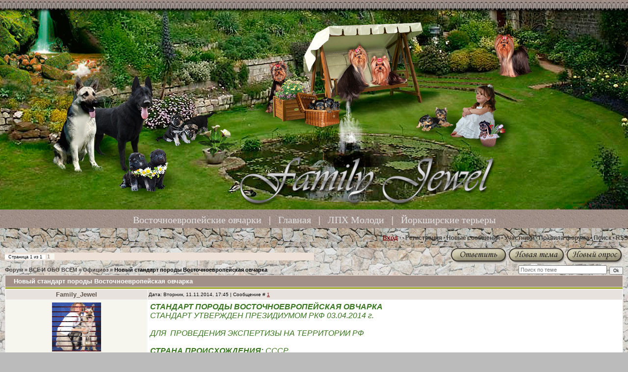

--- FILE ---
content_type: text/html; charset=UTF-8
request_url: http://familyjewel.ru/forum/34-452-1
body_size: 13626
content:
<html><head>

	<script type="text/javascript">new Image().src = "//counter.yadro.ru/hit;ucoznet?r"+escape(document.referrer)+(screen&&";s"+screen.width+"*"+screen.height+"*"+(screen.colorDepth||screen.pixelDepth))+";u"+escape(document.URL)+";"+Date.now();</script>
	<script type="text/javascript">new Image().src = "//counter.yadro.ru/hit;ucoz_desktop_ad?r"+escape(document.referrer)+(screen&&";s"+screen.width+"*"+screen.height+"*"+(screen.colorDepth||screen.pixelDepth))+";u"+escape(document.URL)+";"+Date.now();</script> 
<title>Новый стандарт породы Восточноевропейская овчарка - Форум</title>
<title>Восточноевропейские овчарки, бивер тнрьеры и йоркширские терьеры Асеевой Ирины</title>
<meta name="keywords" content="вео, восточноевропейские овчарки, купить овчарку, купить восточно-европейскую овчарку, питомник восточноевропейских овчарок, питомник ВЕО, питомник асеевой ирины, купить щенка овчарки, купить щенка восточно европейской овчарки, ВЕО в москве, москва питомник восточно европейских овчарок, производители ВЕО, производители восточно европейская овчарка, сука восточно европейская овчарка, кобель восточно европейская овчарка, щенок восточно европейская овчарка, йоркширские терьеры, бивер терьеры, купить йорка, купить бивера, купить йоркширского терьера, питомник йорков новосибирск, питомник биверов, питомник йорков, питомник асеевой ирины, купить щенка йорка, купить щенка бивера, купить щенка йоркширского терьера, йорки в москве, москва питомник йорков, производители йорки, производители йоркширский терьер, сука йорк, кобель йорк, щенок йорка"> 
<meta name="description" content="Питомник восточноевропейских овчарок, бивер терьеров и йоркширских терьеров Асеевой Ирины.">
<meta name="robots" content="all">
<link type="text/css" rel="StyleSheet" href="/_st/my.css">

	<link rel="stylesheet" href="/.s/src/base.min.css?v=221108" />
	<link rel="stylesheet" href="/.s/src/layer3.min.css?v=221108" />

	<script src="/.s/src/jquery-1.12.4.min.js"></script>
	
	<script src="/.s/src/uwnd.min.js?v=221108"></script>
	<script src="//s744.ucoz.net/cgi/uutils.fcg?a=uSD&ca=2&ug=999&isp=0&r=0.408554256004351"></script>
	<link rel="stylesheet" href="/.s/src/ulightbox/ulightbox.min.css" />
	<link rel="stylesheet" href="/.s/src/social.css" />
	<script src="/.s/src/ulightbox/ulightbox.min.js"></script>
	<script async defer src="https://www.google.com/recaptcha/api.js?onload=reCallback&render=explicit&hl=ru"></script>
	<script>
/* --- UCOZ-JS-DATA --- */
window.uCoz = {"language":"ru","site":{"domain":"familyjewel.ru","host":"family-jewel.ucoz.ru","id":"0family-jewel"},"layerType":3,"ssid":"157072555321132475364","uLightboxType":1,"sign":{"7252":"Предыдущий","7251":"Запрошенный контент не может быть загружен. Пожалуйста, попробуйте позже.","7253":"Начать слайд-шоу","3125":"Закрыть","7287":"Перейти на страницу с фотографией.","5458":"Следующий","7254":"Изменить размер","5255":"Помощник"},"module":"forum","mod":"fr","country":"US"};
/* --- UCOZ-JS-CODE --- */

	function Insert(qmid, user, text ) {
		user = user.replace(/\[/g, '\\[').replace(/\]/g, '\\]');
		if ( !!text ) {
			qmid = qmid.replace(/[^0-9]/g, "");
			paste("[quote="+user+";"+qmid+"]"+text+"[/quote]\n", 0);
		} else {
			_uWnd.alert('Выделите текст для цитирования', '', {w:230, h:80, tm:3000});
		}
	}

	function paste(text, flag ) {
		if ( document.selection && flag ) {
			document.addform.message.focus();
			document.addform.document.selection.createRange().text = text;
		} else {
			document.addform.message.value += text;
		}
	}

	function get_selection( ) {
		if ( window.getSelection ) {
			selection = window.getSelection().toString();
		} else if ( document.getSelection ) {
			selection = document.getSelection();
		} else {
			selection = document.selection.createRange().text;
		}
	}

	function pdel(id, n ) {
		if ( confirm('Вы подтверждаете удаление?') ) {
			(window.pDelBut = document.getElementById('dbo' + id))
				&& (pDelBut.width = pDelBut.height = 13) && (pDelBut.src = '/.s/img/ma/m/i2.gif');
			_uPostForm('', {url:'/forum/34-452-' + id + '-8-0-157072555321132475364', 't_pid': n});
		}
	}
 function uSocialLogin(t) {
			var params = {"google":{"height":600,"width":700},"yandex":{"width":870,"height":515},"ok":{"width":710,"height":390},"facebook":{"height":520,"width":950},"vkontakte":{"width":790,"height":400}};
			var ref = escape(location.protocol + '//' + ('familyjewel.ru' || location.hostname) + location.pathname + ((location.hash ? ( location.search ? location.search + '&' : '?' ) + 'rnd=' + Date.now() + location.hash : ( location.search || '' ))));
			window.open('/'+t+'?ref='+ref,'conwin','width='+params[t].width+',height='+params[t].height+',status=1,resizable=1,left='+parseInt((screen.availWidth/2)-(params[t].width/2))+',top='+parseInt((screen.availHeight/2)-(params[t].height/2)-20)+'screenX='+parseInt((screen.availWidth/2)-(params[t].width/2))+',screenY='+parseInt((screen.availHeight/2)-(params[t].height/2)-20));
			return false;
		}
		function TelegramAuth(user){
			user['a'] = 9; user['m'] = 'telegram';
			_uPostForm('', {type: 'POST', url: '/index/sub', data: user});
		}
function loginPopupForm(params = {}) { new _uWnd('LF', ' ', -250, -100, { closeonesc:1, resize:1 }, { url:'/index/40' + (params.urlParams ? '?'+params.urlParams : '') }) }
function reCallback() {
		$('.g-recaptcha').each(function(index, element) {
			element.setAttribute('rcid', index);
			
		if ($(element).is(':empty') && grecaptcha.render) {
			grecaptcha.render(element, {
				sitekey:element.getAttribute('data-sitekey'),
				theme:element.getAttribute('data-theme'),
				size:element.getAttribute('data-size')
			});
		}
	
		});
	}
	function reReset(reset) {
		reset && grecaptcha.reset(reset.previousElementSibling.getAttribute('rcid'));
		if (!reset) for (rel in ___grecaptcha_cfg.clients) grecaptcha.reset(rel);
	}
/* --- UCOZ-JS-END --- */
</script>

	<style>.UhideBlock{display:none; }</style><script type="text/javascript">if(['familyjewel.ru','familyjewel.ru'].indexOf(document.domain)<0)document.write('<meta http-equiv="refresh" content="0; url=http://familyjewel.ru'+window.location.pathname+window.location.search+window.location.hash+'">');</script>
</head>
<body style="background: url(http://familyjewel.ru/images-home/45.jpg) #bbbbbb;margin:0;padding:0px;">
<div class="forumContent">
<table border="0" cellpadding="0" cellspacing="0" width="100%">
 <tbody><tr>
 <td style="background:url(http://familyjewel.ru/images-home/forum.jpg); padding-bottom:5px; font-family:Monotype Corsiva;font-size:20px; background-position:center; color:#ffffff " align="center" height="466" valign="bottom"><a href="http://familyjewelveo.ru/index/0-2" style="color:#e1e1e1; text-decoration:none">Восточноевропейские овчарки</a>&nbsp;&nbsp; |&nbsp;&nbsp; <a href="https://familyjewel.ru/" style="color:#e1e1e1; text-decoration:none">Главная</a> &nbsp; |&nbsp;&nbsp;&nbsp;<a href="//mydom.ucoz.ru" style="color:#e1e1e1; text-decoration:none">ЛПХ Молоди</a>&nbsp;&nbsp;&nbsp;|&nbsp;&nbsp;&nbsp;<a href="https://familyjewel.ru/index/0-2" style="color:#e1e1e1; text-decoration:none">Йоркширские терьеры</a></td>
 </tr>
 <tr>
 <td style="font-size:9pt" align="right" background="https://familyjewel.ru/images-home/body.png" height="40"><b>
<a href="javascript:;" rel="nofollow" onclick="loginPopupForm(); return false;"><!--<s3087>-->Вход<!--</s>--></a>  ·  &middot; <a href="/register" class="fNavLink"><!--<s3089>-->Регистрация<!--</s>--></a> ·
 
 
 <a class="fNavLink" href="/forum/0-0-1-34" rel="nofollow"><!--<s5209>-->Новые сообщения<!--</s>--></a> · 
<a class="fNavLink" href="/forum/0-0-1-35" rel="nofollow"><!--<s5216>-->Участники<!--</s>--></a> · 
<a class="fNavLink" href="/forum/0-0-0-36" rel="nofollow"><!--<s5166>-->Правила форума<!--</s>--></a> · 
<a class="fNavLink" href="/forum/0-0-0-6" rel="nofollow"><!--<s3163>-->Поиск<!--</s>--></a> · 
<a class="fNavLink" href="/forum/34-0-0-37" rel="nofollow">RSS</a> </b></td>
 </tr>
 <tr>
 <td style="padding-left:10px; padding-right:10px" background="//family-jewel.ucoz.ru/images-home/body.png">
		

		<table class="ThrTopButtonsTbl" border="0" width="100%" cellspacing="0" cellpadding="0">
			<tr class="ThrTopButtonsRow1">
				<td width="50%" class="ThrTopButtonsCl11">
	<ul class="switches switchesTbl forum-pages">
		<li class="pagesInfo">Страница <span class="curPage">1</span> из <span class="numPages">1</span></li>
		 <li class="switchActive">1</li> 
	</ul></td>
				<td align="right" class="frmBtns ThrTopButtonsCl12"><div id="frmButns83"><a href="javascript:;" rel="nofollow" onclick="_uWnd.alert('Необходима авторизация для данного действия. Войдите или зарегистрируйтесь.','',{w:230,h:80,tm:3000});return false;"><img alt="" style="margin:0;padding:0;border:0;" title="Ответить" src="/images-home/knop/t_reply.gif" /></a> <a href="javascript:;" rel="nofollow" onclick="_uWnd.alert('Необходима авторизация для данного действия. Войдите или зарегистрируйтесь.','',{w:230,h:80,tm:3000});return false;"><img alt="" style="margin:0;padding:0;border:0;" title="Новая тема" src="/images-home/knop/t_new.gif" /></a> <a href="javascript:;" rel="nofollow" onclick="_uWnd.alert('Необходима авторизация для данного действия. Войдите или зарегистрируйтесь.','',{w:230,h:80,tm:3000});return false;"><img alt="" style="margin:0;padding:0;border:0;" title="Новый опрос" src="/images-home/knop/t_poll.gif" /></a></div></td></tr>
			
		</table>
		
	<table class="ThrForumBarTbl" border="0" width="100%" cellspacing="0" cellpadding="0">
		<tr class="ThrForumBarRow1">
			<td class="forumNamesBar ThrForumBarCl11 breadcrumbs" style="padding-top:3px;padding-bottom:5px;">
				<a class="forumBar breadcrumb-item" href="/forum/">Форум</a>  <span class="breadcrumb-sep">&raquo;</span> <a class="forumBar breadcrumb-item" href="/forum/22">ВСЁ И ОБО ВСЁМ</a> <span class="breadcrumb-sep">&raquo;</span> <a class="forumBar breadcrumb-item" href="/forum/34">Официоз</a> <span class="breadcrumb-sep">&raquo;</span> <a class="forumBarA" href="/forum/34-452-1">Новый стандарт породы Восточноевропейская овчарка</a></td><td class="ThrForumBarCl12" >
	
	<script>
	function check_search(form ) {
		if ( form.s.value.length < 3 ) {
			_uWnd.alert('Вы ввели слишком короткий поисковой запрос.', '', { w:230, h:80, tm:3000 })
			return false
		}
		return true
	}
	</script>
	<form id="thread_search_form" onsubmit="return check_search(this)" action="/forum/34-452" method="GET">
		<input class="fastNav" type="submit" value="Ok" id="thread_search_button"><input type="text" name="s" value="" placeholder="Поиск по теме" id="thread_search_field"/>
	</form>
			</td></tr>
	</table>
		
		<div class="gDivLeft">
	<div class="gDivRight">
		<table class="gTable threadpage-posts-table" border="0" width="100%" cellspacing="1" cellpadding="0">
		<tr>
			<td class="gTableTop">
				<div style="float:right" class="gTopCornerRight"></div>
				<span class="forum-title">Новый стандарт породы Восточноевропейская овчарка</span>
				</td></tr><tr><td class="postSeparator"><div id="nativeroll_video_cont" style="display:none;"></div></td></tr><tr id="post1267"><td class="postFirst"><table border="0" width="100%" cellspacing="1" cellpadding="2" class="postTable">
<tr><td width="23%" class="postTdTop" align="center"><a class="postUser" href="javascript://" rel="nofollow" onClick="emoticon('[b]Family_Jewel[/b],');return false;">Family_Jewel</a></td><td class="postTdTop">Дата: Вторник, 11.11.2014, 17:45 | Сообщение # <a rel="nofollow" name="1267" class="postNumberLink" href="javascript:;" onclick="prompt('Прямая ссылка к сообщению', 'http://familyjewel.ru/forum/34-452-1267-16-1415717124'); return false;">1</a></td></tr>
<tr><td class="postTdInfo" valign="top">
<img alt="" title="Family_Jewel" class="userAvatar" border="0" src="/avatar/38/8685-518387.gif"><div class="postRankName">Мэтр</div>

<div class="postRankIco"><img alt="" style="margin:0;padding:0;border:0;" name="groupIcon" src="http://s85.ucoz.net/img/fr/admin.gif" title="Администраторы" /></div>
<div class="postUserGroup">Группа: Администраторы</div>
<div class="numposts">Сообщений: <span="unp">1244</span></div>



<div class="statusBlock">Статус: <span class="statusOffline">Offline</span></div>
 
</td><td class="posttdMessage" valign="top"><span class="ucoz-forum-post" id="ucoz-forum-post-1267" edit-url=""><span style="font-size:12pt;"><span style="font-family:Arial"><span style="color:#38761D"><i><b>СТАНДАРТ ПОРОДЫ ВОСТОЧНОЕВРОПЕЙСКАЯ ОВЧАРКА</b> <br /> СТАНДАРТ УТВЕРЖДЕН ПРЕЗИДИУМОМ РКФ 03.04.2014 г. <br /><br /> ДЛЯ  ПРОВЕДЕНИЯ ЭКСПЕРТИЗЫ НА ТЕРРИТОРИИ РФ <br /><br /> <b><u>СТРАНА ПРОИСХОЖДЕНИЯ</u></b><b>:</b> СССР. <br /> <b><u>ПАТРОНАЖ</u></b> — Россия. <br /> <b><u>ДАТА ПУБЛИКАЦИИ РАНЕЕ ДЕЙСТВОВАВШЕГО СТАНДАРТА</u></b><b>:</b> 01.11.2002 г. («Вестник РКФ», № 5 (44) 2003, стр. 6). <br /> <b><u>ПРЕДНАЗНАЧЕНИЕ</u></b><b>:</b> Пригодна для рабочего использования. <b>С</b>обака для семьи, собака–компаньон. <br /> <b><u>КЛАССИФИКАЦИЯ FCI</u></b><b>:</b>   Группа 1. Пастушьи и скотогонные собаки (кроме швейцарских скотогонных собак). <br /> Секция 1. Пастушьи собаки (овчарки). Испытания рабочих качеств желательны. <br /><br /> <b><u>КРАТКАЯ ИСТОРИЯ ПОРОДЫ</u></b><b>:</b> Порода создавалась в СССР c 1940-х годов. Разведение в стране велось в направлении получения собак, наиболее  приспособленных для несения службы в армии, пограничных войсках, войсках и органах МВД, в народном хозяйстве в разных климатических условиях страны. В период 1924-1936 г.г. в СССР были привезены несколько небольших групп немецких овчарок различного типа и качества из Германии. Была поставлена задача создать на базе этих собак новую породу овчарок, более приспособленных для использования в СССР с учётом природных и  климатических условий. Для этого использовались крови местных собак неизвестного происхождения желательного фенотипа. В результате  селекционной работы была выведена порода, названная «Восточноевропейская овчарка». Первый стандарт был утверждён в 1955 году. В 2002 г. Российская кинологическая федерация (РКФ) приняла стандарт  на породу «восточноевропейская овчарка». <br /><br /> <b><u>ОБЩИЙ ВИД</u></b><b>:</b> Восточноевропейская овчарка (ВЕО) собака крепкого типа сложения, выше среднего роста, прямоугольного формата, сильная, с  крепким, но не грубым костяком и хорошо развитой сильной мускулатурой. Половой диморфизм хорошо выражен: кобели крупнее и массивнее сук. <br /><br /> <b><u>ВАЖНЫЕ ПРОПОРЦИИ</u></b><b>:</b></i></span> <br /></span><ul><li><span style="font-family:Arial"><span style="color:#38761D"><i>Длина корпуса на 10—17% превышает высоту собаки в холке.</i></span></span> <br /> <li><span style="font-family:Arial"><span style="color:#38761D"><i>Длина головы составляет около 40% от высоты собаки в холке.</i></span></span> <br /> <li><span style="font-family:Arial"><span style="color:#38761D"><i>Длина передних конечностей от локтей до земли приблизительно равна половине высоты в холке.</i></span></span> <br /> </ul> <br /><br /> <span style="font-family:Arial"><span style="color:#38761D"><i><b><u>ПОВЕДЕНИЕ / ХАРАКТЕР</u></b><b>:</b> Восточноевропейская овчарка уравновешенная, уверенная, внимательная, легко обучаемая, надёжный компаньон и защитник. <br /><br /> <b><u>ГОЛОВА</u></b><b>:</b> Клинообразной формы, пропорциональна размеру корпуса, (по длине составляет около 40% от высоты собаки в холке), объёмная, но не грубая. <br /> <u>ЧЕРЕПНАЯ ЧАСТЬ</u>: <br /> <u>Череп</u>: Черепная часть плоская, довольно широкая между ушами и умеренно глубокая. Лоб почти плоский, со слабо обозначенной продольной бороздкой или без неё. Надбровные дуги умеренно выражены. Верхние продольные линии черепной части и морды параллельны. Затылочный бугор слабо выражен. <br /> <u>Переход ото лба к морде (Стоп)</u>: Средней длины, умеренно выражен. <br /> <u>ЛИЦЕВАЯ ЧАСТЬ</u>: <br /> <u>Нос</u>: Мочка носа крупная, черная. <br /> <u>Морда</u>: Клинообразная, постепенно сужается к мочке носа, по длине примерно равна половине длины головы. Спинка носа прямая. Морда не должна быть заостренной. <br /> <u>Губы</u>: Плотно прилегающие, черные. Пигментация десен тёмная. <br /> <u>Челюсти/Зубы</u>: Верхняя и нижняя челюсти хорошо развитые, крепкие и сильные. Зубы крупные, белые, плотно прилегающие друг к другу, в полном комплекте (42 зуба согласно зубной формуле). Прикус ножницеобразный. <br /> <u>Скулы</u>: Не выдаются, слегка округлые. <br /> <u>Глаза</u>: Среднего размера, овальной формы, достаточно широко и умеренно косо посаженные, с черными, плотно прилегающими веками. Цвет глаз должен быть как можно более тёмный. <br /> <u>Уши</u>: Средней величины или немного крупнее, в форме равнобедренного треугольника, стоячие, высоко и довольно широко поставленные, с чуть  закругленными концами. В состоянии покоя концы ушей направлены чуть в стороны; при возбуждении поставлены вертикально и параллельно друг другу, а концы ушей направлены строго вверх. <br /><br /> <b><u>ШЕЯ</u></b><b>:</b> Мускулистая, без подвеса, несколько расширяется к плечам, по длине приблизительно равна длине головы. Поставлена под углом 40-45° к линии спины. <br /><br /> <b><u>КОРПУС</u></b><b>:</b> Гармоничный, пропорциональный, несколько растянутый, прямоугольной формы, хорошо сбалансированный. <br /> <u>Холка</u>: Хорошо выражена, длинная. Высота в холке незначительно превышает высоту в крестце. <br /> <u>Спина</u>: Крепкая, широкая, прямая, длинная. <br /> <u>Поясница</u>: Короткая, широкая, мускулистая, слегка выпуклая. <br /> <u>Круп</u>: Широкий, округлый, длинный, мускулистый, слегка наклонный. <br /> <u>Грудь</u>: Овальной формы, длинная, широкая и глубокая, нижняя линия груди расположена примерно на уровне локтей или  чуть ниже. Глубина груди составляет 48-50% от высоты собаки в холке. Ребра достаточно округлые. <br /> <u>Линия низа и живот</u>: Живот умеренно подтянутый. <br /><br /> <b><u>ХВОСТ</u></b>: Основание хвоста является продолжением линии крупа. Хвост саблевидной формы, в покое опущен вниз и достигает скакательных суставов или чуть ниже; при возбуждении в первой трети длины хвост поднимается до линии спины, а затем постепенно изгибается кверху, но никогда не закидывается на спину. Равномерно покрыт густой шерстью. <br /><br /> <b><u>КОНЕЧНОСТИ</u></b><b>:</b> <br /> <u>ПЕРЕДНИЕ КОНЕЧНОСТИ</u>: Прямые и параллельные. Длина передних конечностей от локтей до земли может быть чуть больше половины высоты собаки в холке. <br /> <u>Лопатки</u>: Умеренной длины, плотно прилегают к грудной клетке, косо поставленные - наклонены под углом 45° к горизонту. <br /> <u>Плечевые кости</u>: Умеренной длины, косо поставленные. Углы плече-лопаточных сочленений приблизительно 100°. Мускулатура хорошо развита. <br /> <u>Предплечья</u>: Прямые, поставлены параллельно друг другу. <br /> <u>Локти</u>: Направлены строго назад и не развернуты ни внутрь, ни наружу. <br /> <u>Пясти</u>: Длинные, крепкие, пружинистые, при осмотре сбоку поставлены немного наклонно. <br /> <u>Передние лапы</u>: Овальной формы, сводистые, в комке; подушечки плотные и тёмные; когти крепкие, тёмного цвета. <br /> <u>ЗАДНИЕ КОНЕЧНОСТИ</u>: При осмотре сзади – параллельные, слегка оттянутого, в меру широкого постава. <br /> <u>Бедра</u>: Умеренной длины, широкие, с хорошо развитой мускулатурой. <br /> <u>Колени</u>: С выраженными углами. <br /> <u>Голени</u>: Умеренной длины. <br /> <u>Скакательные суставы</u>: Прочные, сухие, с хорошо выраженными углами. <br /> <u>Плюсны</u>: Крепкие, поставленные отвесно. Прибылые пальцы должны быть удалены. <br /> <u>Задние лапы</u>: Овальной формы, сводистые, в комке; подушечки плотные и тёмные; когти пигментированные. <br /><br /> <b><u>ПОХОДКА / ДВИЖЕНИЯ</u></b><b>:</b> Свободные, плавные, размашистые, хорошо сбалансированные. Хороший толчок задних конечностей, хороший захват пространства передними конечностями. При взгляде спереди или сзади, на рыси конечности двигаются прямолинейно. При увеличении темпа движения конечности имеют тенденцию приближаться к средней линии; суставы передних и задних конечностей свободно разгибаются; спина и поясница упруго  пружинят. <br /><br /> <b><u>ШЕРСТНЫЙ ПОКРОВ</u></b>: <br /> <u>ШЕРСТЬ</u>: Двойная: остевая шерсть густая, жестковатая на ощупь, прямая, средней длины, плотно прилегающая; подшерсток хорошо развит, густой и мягкий, обычно светлее остевого волоса. Шерсть на голове, включая внутреннюю поверхность ушей, на передней поверхности конечностей, на лапах и пальцах – короткая, на шее – несколько длиннее и гуще. На задней поверхности бедер шерсть более длинная и образует умеренные «штаны». <br /> <u>ОКРАС</u>:</i></span> <br /></span><ul><li><span style="font-family:Arial"><span style="color:#38761D"><i>Чёрно-серый, чёрно-палевый с разной степенью интенсивности (чепрачный с различной глубиной чепрака), чёрный</i></span></span> <br /> <span style="font-family:Arial"><span style="color:#38761D"><i>окрас с отдельными отметинами светло-серого или палевого цвета, <br /> которые могут располагаться над глазами, на скулах, на груди, на <br /> передних и задних конечностях, или только на пальцах, вокруг <br /> анального отверстия;</i></span> <br /></span><li><span style="font-family:Arial"><span style="color:#38761D"><i>Сплошной чёрный; при сплошном чёрном окрасе допустима, но нежелательна небольшая белая отметина на груди;</i></span></span> <br /> <li><span style="font-family:Arial"><span style="color:#38761D"><i>Зонарно-серый, зонарно-рыжий окрасы (с тёмной маской различной интенсивности)</i></span></span> <br /> <li><span style="font-family:Arial"><span style="color:#38761D"><i>Окрасы с яркими рыжими отметинами допустимы, но нежелательны.</i></span></span> <br /> </ul> <br /><br /> <span style="font-family:Arial"><br /> <span style="color:#38761D"><i><b><u>РАЗМЕРЫ</u></b><b>:</b>  Желательный рост: для кобелей  -  67-72  см, для сук - 62-67   см. <br /><br /> <b><u>НЕДОСТАТКИ / ДЕФЕКТЫ</u></b>: Любое отклонение от вышеперечисленных положений следует рассматривать как недостаток/дефект, и серьезность, с которой данный недостаток/дефект должен быть оценен, должна пропорционально соответствовать степени его выраженности, а также его влиянию на здоровье и благополучие собаки. <br /><br /> <b><u>СЕРЬЁЗНЫЕ НЕДОСТАТКИ / ПОРОКИ</u></b><b>:</b></i></span> <br /></span><ul><li><span style="font-family:Arial"><span style="color:#38761D"><i>Резкие отклонения от полового типа;</i></span></span> <br /> <li><span style="font-family:Arial"><span style="color:#38761D"><i>Лёгкость, грубость или рыхлость сложения, слабость мускулатуры;</i></span></span> <br /> <li><span style="font-family:Arial"><span style="color:#38761D"><i>Квадратный или очень растянутый формат;</i></span></span> <br /> <li><span style="font-family:Arial"><span style="color:#38761D"><i>Рост более чем на 2 см. ниже указанного в стандарте;</i></span></span> <br /> <li><span style="font-family:Arial"><span style="color:#38761D"><i>Неуверенное поведение;</i></span></span> <br /> <li><span style="font-family:Arial"><span style="color:#38761D"><i>Нетипичное выражение;</i></span></span> <br /> <li><span style="font-family:Arial"><span style="color:#38761D"><i>Круглые, выпуклые глаза, очень светлые глаза;</i></span></span> <br /> <li><span style="font-family:Arial"><span style="color:#38761D"><i>Отсутствие двух первых премоляров (2Р1);</i></span></span> <br /> <li><span style="font-family:Arial"><span style="color:#38761D"><i>Слабые (мягкие) уши; развешенные уши;</i></span></span> <br /> <li><span style="font-family:Arial"><span style="color:#38761D"><i>Хвост, закрученный в кольцо, серпом, штопорообразный хвост;</i></span></span> <br /> <li><span style="font-family:Arial"><span style="color:#38761D"><i>Слабые связки, искривление конечностей, несбалансированные движения, иноходь;</i></span></span> <br /> <li><span style="font-family:Arial"><span style="color:#38761D"><i>Резко выраженные отклонения от параллельности постава конечностей, излишне спрямленные или излишне выраженные углы</i></span></span> <br /> <span style="font-family:Arial"><span style="color:#38761D"><i>сочленений;</i></span> <br /></span><li><span style="font-family:Arial"><span style="color:#38761D"><i>Частичная депигментация мочки носа.</i></span></span> <br /> </ul> <br /><br /> <span style="font-family:Arial"><span style="color:#38761D"><i><b><u>ДИСКВАЛИФИЦИРУЮЩИЕ ПОРОКИ</u></b>:</i></span> <br /></span><ul><li><span style="font-family:Arial"><span style="color:#38761D"><i>Агрессивность или трусость.</i></span></span> <br /> <li><span style="font-family:Arial"><span style="color:#38761D"><i>Несоответствие типу породы;</i></span></span> <br /> <li><span style="font-family:Arial"><span style="color:#38761D"><i>Любые отклонения от полной зубной формулы, не указанные в пороках;</i></span></span> <br /> <li><span style="font-family:Arial"><span style="color:#38761D"><i>Все отклонения от ножницеобразного прикуса, перекос челюстей;</i></span></span> <br /> <li><span style="font-family:Arial"><span style="color:#38761D"><i>Энтропия, эктропия;</i></span></span> <br /> <li><span style="font-family:Arial"><span style="color:#38761D"><i>Висячие уши;</i></span></span> <br /> <li><span style="font-family:Arial"><span style="color:#38761D"><i>Нестандартный окрас;</i></span></span> <br /> <li><span style="font-family:Arial"><span style="color:#38761D"><i>Полная депигментация мочки носа.</i></span></span> <br /> <li><span style="font-family:Arial"><span style="color:#38761D"><i>Разноглазие (гетерохроматизм), бельмо, голубые глаза – один или оба;</i></span></span> <br /> <li><span style="font-family:Arial"><span style="color:#38761D"><i>Альбинизм;</i></span></span> <br /> <li><span style="font-family:Arial"><span style="color:#38761D"><i>Слишком короткий хвост, куцехвостость.</i></span></span> <br /> <li><span style="font-family:Arial"><span style="color:#38761D"><i>Крипторхизм односторонний или полный.</i></span></span> <br /> <li><span style="font-family:Arial"><span style="color:#38761D"><i>Заплетающиеся, пересекающиеся или перекатывающиеся движения крайне нежелательны.</i></span></span> <br /> <li><span style="font-family:Arial"><span style="color:#38761D"><i>Курчавая шерсть, длинношерстность или короткошерстность, отсутствие подшерстка.</i></span></span> <br /> </ul> <br /><br /> <span style="font-family:Arial"><span style="color:#38761D"><i>Любая собака, явно показывающая физические или поведенческие отклонения должна быть дисквалифицирована. <br /><br /> <b><u>ОСОБОЕ ВНИМАНИЕ</u></b>:</i></span> <br /></span><ul><li><span style="font-family:Arial"><span style="color:#38761D"><i>Кобели должны иметь два очевидно нормальных семенника, полностью опущенных в мошонку.</i></span></span> <br /> <li><span style="font-family:Arial"><span style="color:#38761D"><i>Только функционально и клинически здоровые собаки, с присущими породе характерными признаками, могут использоваться в</i></span></span> <br /> <span style="font-family:Arial"><span style="color:#38761D"><i>разведении.</i></span></span> <br /> </ul><span style="font-family:Arial"><br /> <span style="color:#38761D"><i><b>ИНФОРМАЦИОННОЕ СООБЩЕНИЕ ПРЕЗИДИУМА НКП ВЕО</b> <br /> п.3. Заслушав новую редакцию стандарта ВЕО, конференция приняла информацию к сведению и <b>поручила Президиуму НКП продолжить работу по признанию породы</b> <b>FCI.</b> <br /> п<b>.</b> 4. В целях совершенствования породы по экстерьеру и улучшении рабочих качеств, конференция <b>поручает Президиуму НКП:</b> <br /> - обратиться в РКФ с предложением, чтобы с 01.01. 2015 года собакам рождения с 01.01.2015 года для оформления помёта в РКФ необходимо пройти обследование на дисплазию локтевых и тазобедренных суставов; <br /> - обратиться в РКФ с предложением, чтобы отец и мать, рождённые с 01.01. 2015 года для оформления помёта должны иметь дипломы по дрессировке либо ОКД и ЗКС, либо IPO.</i> <br /><br /></span></span></span><span style="font-size:11pt;"><span style="font-family:Arial"><span style="color:#38761D"><i>Источник:  <a class="link" href="http://u.to/c9pjBA" title="http://www.veorkf.ru/" rel="nofollow" target="_blank">НКП ВЕО</a></i></span></span></span></span>

<br><hr size="1" width="150" align="left" class="signatureHr"><span class="signatureView"><b><span style="font-size:10pt;"><span style="font-family:Arial"><span style="color:#38761D"><i>Я приду, как всегда, домой,  <br />  Отворю свою дверь ключом.  <br />  Меня ждут. Никогда пустой  <br />  Не встречает меня мой дом!</i></span></span></span></b></span>
</td></tr>
<tr><td class="postBottom" align="center">&nbsp;</td><td class="postBottom">
<table border="0" width="100%" cellspacing="0" cellpadding="0">
<tr><td><a href="javascript:;" rel="nofollow" onclick="window.open('/index/8-2', 'up2', 'scrollbars=1,top=0,left=0,resizable=1,width=700,height=375'); return false;"><img alt="" style="margin:0;padding:0;border:0;" src="/images-home/knop/p_profile.gif" title="Профиль пользователя" /></a>    </td><td align="right" style="padding-right:15px;"></td><td width="2%" nowrap align="right"><a class="goOnTop" href="javascript:scroll(0,0);"><img alt="" style="margin:0;padding:0;border:0;" src="/images-home/knop/p_up.gif" title="Вверх" /></a></td></tr>
</table></td></tr></table></td></tr></table></div></div><div class="gDivBottomLeft"></div><div class="gDivBottomCenter"></div><div class="gDivBottomRight"></div>
		<table class="ThrBotTbl" border="0" width="100%" cellspacing="0" cellpadding="0">
			<tr class="ThrBotRow1"><td colspan="2" class="bottomPathBar ThrBotCl11" style="padding-top:2px;">
	<table class="ThrForumBarTbl" border="0" width="100%" cellspacing="0" cellpadding="0">
		<tr class="ThrForumBarRow1">
			<td class="forumNamesBar ThrForumBarCl11 breadcrumbs" style="padding-top:3px;padding-bottom:5px;">
				<a class="forumBar breadcrumb-item" href="/forum/">Форум</a>  <span class="breadcrumb-sep">&raquo;</span> <a class="forumBar breadcrumb-item" href="/forum/22">ВСЁ И ОБО ВСЁМ</a> <span class="breadcrumb-sep">&raquo;</span> <a class="forumBar breadcrumb-item" href="/forum/34">Официоз</a> <span class="breadcrumb-sep">&raquo;</span> <a class="forumBarA" href="/forum/34-452-1">Новый стандарт породы Восточноевропейская овчарка</a></td><td class="ThrForumBarCl12" >
	
	<script>
	function check_search(form ) {
		if ( form.s.value.length < 3 ) {
			_uWnd.alert('Вы ввели слишком короткий поисковой запрос.', '', { w:230, h:80, tm:3000 })
			return false
		}
		return true
	}
	</script>
	<form id="thread_search_form" onsubmit="return check_search(this)" action="/forum/34-452" method="GET">
		<input class="fastNav" type="submit" value="Ok" id="thread_search_button"><input type="text" name="s" value="" placeholder="Поиск по теме" id="thread_search_field"/>
	</form>
			</td></tr>
	</table></td></tr>
			<tr class="ThrBotRow2"><td class="ThrBotCl21" width="50%">
	<ul class="switches switchesTbl forum-pages">
		<li class="pagesInfo">Страница <span class="curPage">1</span> из <span class="numPages">1</span></li>
		 <li class="switchActive">1</li> 
	</ul></td><td class="ThrBotCl22" align="right" nowrap="nowrap"><form name="navigation" style="margin:0px"><table class="navigationTbl" border="0" cellspacing="0" cellpadding="0"><tr class="navigationRow1"><td class="fFastNavTd navigationCl11" >
		<select class="fastNav" name="fastnav"><option class="fastNavMain" value="0">Главная страница форума</option><option class="fastNavCat"   value="1">НАШ ПИТОМНИК</option><option class="fastNavForum" value="2">&nbsp;&nbsp;&nbsp;&nbsp; Наши новости</option><option class="fastNavForum" value="25">&nbsp;&nbsp;&nbsp;&nbsp; Технические вопросы Администратору форума</option><option class="fastNavForum" value="33">&nbsp;&nbsp;&nbsp;&nbsp; Пожелания к форуму</option><option class="fastNavCat"   value="17">ПРОДАЖА ЩЕНКОВ</option><option class="fastNavForum" value="18">&nbsp;&nbsp;&nbsp;&nbsp; Продажа щенков Йоркширского терьера питомника FAMILY JEWEL</option><option class="fastNavForum" value="19">&nbsp;&nbsp;&nbsp;&nbsp; Продажа щенков Восточноевропейской овчарки питомника FAMILY JEWEL</option><option class="fastNavForum" value="20">&nbsp;&nbsp;&nbsp;&nbsp; Продажа щенков наших друзей</option><option class="fastNavCat"   value="3">ЙОРКШИРСКИЙ ТЕРЬЕР</option><option class="fastNavForum" value="5">&nbsp;&nbsp;&nbsp;&nbsp; Производители нашего питомника</option><option class="fastNavForum" value="7">&nbsp;&nbsp;&nbsp;&nbsp; Детки Шармэль</option><option class="fastNavForum" value="8">&nbsp;&nbsp;&nbsp;&nbsp; Детки Тори</option><option class="fastNavForum" value="9">&nbsp;&nbsp;&nbsp;&nbsp; Детки Бублика</option><option class="fastNavForum" value="15">&nbsp;&nbsp;&nbsp;&nbsp; Персональные странички наших выпускников</option><option class="fastNavCat"   value="4">ВОСТОЧНОЕВРОПЕЙСКАЯ ОВЧАРКА</option><option class="fastNavForum" value="6">&nbsp;&nbsp;&nbsp;&nbsp; Производители нашего питомника</option><option class="fastNavForum" value="10">&nbsp;&nbsp;&nbsp;&nbsp; Дети Цурана</option><option class="fastNavForum" value="11">&nbsp;&nbsp;&nbsp;&nbsp; Дети Пилар</option><option class="fastNavForum" value="12">&nbsp;&nbsp;&nbsp;&nbsp; Дети Арланды</option><option class="fastNavForum" value="16">&nbsp;&nbsp;&nbsp;&nbsp; Персональные странички наших выпускников</option><option class="fastNavCat"   value="22">ВСЁ И ОБО ВСЁМ</option><option class="fastNavForum" value="28">&nbsp;&nbsp;&nbsp;&nbsp; Все про щенков от 0 до 12 месяцев</option><option class="fastNavForum" value="27">&nbsp;&nbsp;&nbsp;&nbsp; Ветеринария</option><option class="fastNavForum" value="26">&nbsp;&nbsp;&nbsp;&nbsp; Предметы по уходу и содержанию собак</option><option class="fastNavForum" value="24">&nbsp;&nbsp;&nbsp;&nbsp; Поговорим обо всем</option><option class="fastNavForum" value="23">&nbsp;&nbsp;&nbsp;&nbsp; Выставки</option><option class="fastNavForum" value="36">&nbsp;&nbsp;&nbsp;&nbsp; Отзывы об экспертах</option><option class="fastNavForumA" value="34" selected>&nbsp;&nbsp;&nbsp;&nbsp; Официоз</option><option class="fastNavForum" value="21">&nbsp;&nbsp;&nbsp;&nbsp; Праздники/Поздравлялки</option><option class="fastNavCat"   value="31">НЕ ТОЛЬКО О СОБАКАХ</option><option class="fastNavForum" value="32">&nbsp;&nbsp;&nbsp;&nbsp; Ваше хобби</option><option class="fastNavForum" value="35">&nbsp;&nbsp;&nbsp;&nbsp; Братья наши меньшие</option><option class="fastNavForum" value="37">&nbsp;&nbsp;&nbsp;&nbsp; Моя птица</option></select>
		<input class="fastNav" type="button" value="Ok" onclick="top.location.href='/forum/'+(document.navigation.fastnav.value!='0'?document.navigation.fastnav.value:'');" />
		</td></tr></table></form></td></tr>
			<tr class="ThrBotRow3"><td class="ThrBotCl31"><div class="fFastLogin" style="padding-top:5px;padding-bottom:5px;"><input class="fastLogBt" type="button" value="Быстрый вход" onclick="loginPopupForm();" /></div></td><td class="ThrBotCl32" align="right" nowrap="nowrap"><form method="post" action="/forum/" style="margin:0px"><table class="FastSearchTbl" border="0" cellspacing="0" cellpadding="0"><tr class="FastSearchRow1"><td class="fFastSearchTd FastSearchCl11" >Поиск: <input class="fastSearch" type="text" style="width:150px" name="kw" placeholder="keyword" size="20" maxlength="60" /><input class="fastSearch" type="submit" value="Ok" /></td></tr></table><input type="hidden" name="a" value="6" /></form></td></tr>
		</table>
		</td>
 </tr>
</tbody></table>
</div>

 <br> <center><span style="font-size:10pt"><b>
 <a href="http://k-dezign.ru">"К-Дизайн"</a> - Индивидуальный дизайн для вашего сайта</b></span><br> <!-- "' --><span class="pbGvLOid"><a href="https://www.ucoz.ru/">Бесплатный хостинг</a> <a href="https://www.ucoz.ru/">uCoz</a></span></center>

<br> <center><!-- Yandex.Metrika informer -->
<a href="https://metrika.yandex.ru/stat/?id=28686466&amp;from=informer"
target="_blank" rel="nofollow"><img src="//bs.yandex.ru/informer/28686466/3_0_98A68BFF_78866BFF_1_pageviews"
style="width:88px; height:31px; border:0;" alt="Яндекс.Метрика" title="Яндекс.Метрика: данные за сегодня (просмотры, визиты и уникальные посетители)" onclick="try{Ya.Metrika.informer({i:this,id:28686466,lang:'ru'});return false}catch(e){}"/></a>
<!-- /Yandex.Metrika informer -->

<!-- Yandex.Metrika counter -->
<script type="text/javascript">
var yaParams = {/*Здесь параметры визита*/};
</script>

<script type="text/javascript">
(function (d, w, c) {
 (w[c] = w[c] || []).push(function() {
 try {
 w.yaCounter28686466 = new Ya.Metrika({id:28686466,
 webvisor:true,
 clickmap:true,
 trackLinks:true,
 accurateTrackBounce:true,params:window.yaParams||{ }});
 } catch(e) { }
 });

 var n = d.getElementsByTagName("script")[0],
 s = d.createElement("script"),
 f = function () { n.parentNode.insertBefore(s, n); };
 s.type = "text/javascript";
 s.async = true;
 s.src = (d.location.protocol == "https:" ? "https:" : "http:") + "//mc.yandex.ru/metrika/watch.js";

 if (w.opera == "[object Opera]") {
 d.addEventListener("DOMContentLoaded", f, false);
 } else { f(); }
})(document, window, "yandex_metrika_callbacks");
</script>
<noscript><div><img src="//mc.yandex.ru/watch/28686466" style="position:absolute; left:-9999px;" alt="" /></div></noscript>
<!-- /Yandex.Metrika counter --></center>



</body></html>
<!-- 0.09178 (s744) -->

--- FILE ---
content_type: text/css
request_url: http://familyjewel.ru/_st/my.css
body_size: 4314
content:
/* General Style */
#toTop { width: 100px; text-align: center; padding: 5px; position: fixed; bottom: 10px; right: 10px; cursor: pointer; color: #666666; text-decoration: none;} 

body {background:#F8F7E5;margin:0;padding:0;}
#contanier {background:url('/.s/t/855/1.gif') repeat-x #F8F7E5;margin:0;padding:0;text-align:center;}
#centerBlock {background:url('/.s/t/855/2.gif') top center repeat-y;}
#topPick {background:url('/.s/t/855/3.gif') top center no-repeat;}
#contentBlock {width:800px;margin-left:auto;margin-right:auto;}
.dataBar {text-align:right;padding-right:30px;font-size:7pt;}
.logoBlock {text-align:left;padding-left:100px;}
.logoBlock h1 {color:#FFFFFF;font-weight:normal;font-style:oblique;font-size:23pt;margin:0;padding:0;line-height:100%;display:inline;}
.navBar {background:url('/.s/t/855/4.gif') right bottom no-repeat;padding:5px 10px 40px 10px;text-align:right;}
.menuTable {width:210px;margin-top:10px;}
.menuContent {padding:10px;}
.boxTable {background:url('/.s/t/855/5.gif') repeat-y #F8F7E5;width:210px;margin-bottom:10px;border-bottom:3px solid #F1BE0E;}
.boxTitle {color:#B3A000;text-align:center;padding:10px;text-transform:uppercase;font-style:oblique;}
.boxContent {padding:10px;}
.footer {height:108px;width:800px;background:url('/.s/t/855/6.gif') no-repeat;}
.copy {padding:5px;font-size:7pt;background:#B3A84C;}

.copy a:link {text-decoration:underline; color:#F8CA14;}
.copy a:active {text-decoration:underline; color:#F8CA14;}
.copy a:visited {text-decoration:underline; color:#F8CA14;}
.copy a:hover {text-decoration:none; color:#000000;}

a:link {text-decoration:underline; color:#7c070a;}
a:active {text-decoration:underline; color:#7c070a;}
a:visited {text-decoration:underline; color:#7c070a;}
a:hover {text-decoration:none; color:#903f0f;}

td, body {font-family:verdana,arial,helvetica; font-size:8pt;color:#000000;}
form {padding:0px;margin:0px;}
input,textarea,select {vertical-align:middle; font-size:8pt; font-family:verdana,arial,helvetica;}
.copy {font-size:7pt;}

a.noun:link {text-decoration:none; color:#868882}
a.noun:active {text-decoration:none; color:#868882}
a.noun:visited {text-decoration:none; color:#868882}
a.noun:hover {text-decoration:none; color:#000000}

h1 {font-family:Monotype Corsiva;font-size:26px;margin-top:0; color:#370f05; font-weight:normal;}
hr {color:#b8a678;height:1px;background:#9d8d63;border:none;}
label {cursor:pointer;cursor:hand}

.blocktitle {font-family:Verdana,Sans-Serif;color:#6C829D;font-size:12px;}

a.menu1:link {text-decoration:underline; color:#F6F6EE}
a.menu1:active {text-decoration:underline; color:#F6F6EE}
a.menu1:visited {text-decoration:underline; color:#F6F6EE}
a.menu1:hover {text-decoration:underline; color:#E7E7C5}
.menuTd {padding-left:12px;padding-right:10px; background: url('/.s/t/855/7.gif') no-repeat 0px 3px;}

.mframe {border-left:1px solid #E5E7EA; border-right:1px solid #E5E7EA;}
.colgray {border-right:1px solid #E5E7EA;}
.colwhite {border-right:1px solid #F6F6EE;}
.msep {border-top:1px solid #F6F6EE;}
/* ------------- */

/* Menus */
ul.uz, ul.uMenuRoot {list-style: none; margin: 0 0 0 0; padding-left: 0px; font-family:Monotype Corsiva;font-size:20px}
li.menus {background:#F7F7ED;padding:3px;border:1px solid #E7E7C5;margin-bottom:3px;border-left:3px solid #ba5d27;}
/* ----- */

/* Site Menus */
.uMenuH li {float:left;padding:0 5px; font-family:Monotype Corsiva; font-size:20px}


.uMenuV .uMenuItem { font-family:Monotype Corsiva; font-size:20px}
.uMenuV li a:link {text-decoration:none; color:#620006}
.uMenuV li a:active {text-decoration:none; color:#620006}
.uMenuV li a:visited {text-decoration:none; color:#620006}
.uMenuV li a:hover {text-decoration:none; color:#000000}

.uMenuV a.uMenuItemA:link {text-decoration:none; color:#af7034}
.uMenuV a.uMenuItemA:visited {text-decoration:none; color:#af7034}
.uMenuV a.uMenuItemA:hover {text-decoration:underline; color:#000000}
.uMenuV .uMenuArrow {position:absolute;width:10px;height:10px;right:0;top:3px;background:url('/.s/img/wd/1/ar1.gif') no-repeat 0 0;}
.uMenuV li {text-align:left;padding:0px 3px 0px 0px;border-bottom: 1px solid #b8a678;}
/* --------- */

/* Module Part Menu */
.catsTd {padding:3px;margin-bottom:3px; border-bottom: 1px dashed #b8a678}
.catName {font-family:Monotype Corsiva; font-size:16px}
.catNameActive {font-family:Monotype Corsiva; font-size:16px}
.catNumData {font-size:1pt;color:#d8c5a0;}
.catDescr {font-size:7pt; padding-left:10px;}
a.catName:link {text-decoration:none; color:#844a21;}
a.catName:visited {text-decoration:none; color:#844a21;}
a.catName:hover {text-decoration:none; color:#000000;}
a.catName:active {text-decoration:none; color:#000000;}
a.catNameActive:link {text-decoration:none; color:#000000;}
a.catNameActive:visited {text-decoration:none; color:#000000;}
a.catNameActive:hover {text-decoration:underline; color:#000000;}
a.catNameActive:active {text-decoration:none; color:#000000;}
/* ----------------- */

/* Entries Style */
.eBlock {border-bottom:3px solid #b8a678; }
.eTitle {font-family:Monotype Corsiva;font-size:24px; font-weight:normal;color:#620006; padding: 0 0px 0px 10px; background: url('http://family-jewel.ucoz.ru/images/1.png') bottom no-repeat; }
.eTitle a:link {text-decoration:none; color:#620006;}
.eTitle a:visited {text-decoration:none; color:#620006;}
.eTitle a:hover {text-decoration:none; color:#000000;}
.eTitle a:active {text-decoration:none; color:#620006;}

.eMessage {text-align:justify;padding-bottom:5px;padding-top:5px;}
.eText {text-align:justify;padding-bottom:5px;padding-top:5px;}
.eDetails {background:#e8d4ba;font-family:Verdana,Tahoma,Arial,Sans-Serif;color:#1A1A1A;padding-bottom:5px; padding-top:3px;text-align:left;font-size:7pt; border-top:1px dashed #b8a678; border-bottom:1px dashed #b8a678; }
.eDetails1 {background:#e8d4ba;font-family:Verdana,Tahoma,Arial,Sans-Serif;color:#1A1A1A;padding-bottom:5px; padding-top:3px;text-align:left;font-size:8pt; border-top:1px dashed #b8a678; border-bottom:1px dashed #b8a678;}
.eDetails2 {background:#e8d4ba;font-family:Verdana,Tahoma,Arial,Sans-Serif;color:#1A1A1A;padding-bottom:5px; padding-top:3px;text-align:left;font-size:8pt; border-top:1px dashed #b8a678; border-bottom:1px dashed #b8a678;}

.eRating {font-size:7pt;}

.eAttach {margin: 16px 0 0 0; padding: 0 0 0 15px; background: url('/.s/t/855/10.gif') no-repeat 0px 0px;}
/* ------------- */

/* Entry Manage Table */
.manTable {}
.manTdError {color:#FF0000;}
.manTd1 {}
.manTd2 {}
.manTd3 {}
.manTdSep {}
.manHr {}
.manTdBrief {}
.manTdText {}
.manTdFiles {}
.manFlFile {}
.manTdBut {}
.manFlSbm {}
.manFlRst {}
.manFlCnt {}
/* ------------------ */

/* Comments Style */
.cAnswer {padding-left:15px;padding-top:4px;font-style:italic;}

.cBlock1 {background:#F6F6EE; border:1px solid #e7e2dd;}
.cBlock2 {background:#F6F6EE; border:1px solid #e7e2dd;}
/* -------------- */

/* Comments Form Style */
.commTable {}
.commTd1 {color:#000000;}
.commTd2 {}
.commFl {color:#550005;width:100%;background:#F8FBF1;border:1px solid #e7e2dd;}
.smiles {border:1px inset;background:#FFFFFF;}
.commReg {padding: 10 0 10 0px; text-align:center;}
.commError {color:#FF0000;}
.securityCode {color:#550005;background:#F8FBF1;border:1px solid #ffffff;}
/* ------------------- */

/* Archive Menu */
.archUl {list-style: none; margin:0; padding-left:0;}
.archLi {padding: 0 0 3px 10px; background: url('/.s/t/855/11.gif') no-repeat 0px 4px; font-family:Tahoma,Arial,Sans-Serif;}
a.archLink:link {text-decoration:underline; color:#550005;}
a.archLink:visited {text-decoration:underline; color:#550005;}
a.archLink:hover {text-decoration:none; color:#000000;}
a.archLink:active {text-decoration:none; color:#000000;}
/* ------------ */

/* Archive Style */
.archiveCalendars {text-align:center;color:#0000FF;}
.archiveDateTitle {font-weight:bold;color:#550005;padding-top:15px;}
.archEntryHr {width:250px;color:#DDDDDD;}
.archiveeTitle li {margin-left: 15px; padding: 0 0 0 15px; background: url('/.s/t/855/12.gif') no-repeat 0px 4px; margin-bottom: .6em;}
.archiveEntryTime {width:65px;font-style:italic;}
.archiveEntryComms {font-size:9px;color:#C3C3C3;}
a.archiveDateTitleLink:link {text-decoration:none; color:#550005}
a.archiveDateTitleLink:visited {text-decoration:none; color:#550005}
a.archiveDateTitleLink:hover {text-decoration:underline; color:#550005}
a.archiveDateTitleLink:active {text-decoration:underline; color:#550005}
.archiveNoEntry {text-align:center;color:#0000FF;}
/* ------------- */

/* Calendar Style */
.calMonth {}
.calWday {color:#FFFFFF; background:#c4aa78; width:18px;}
.calWdaySe {color:#FFFFFF; background:#ae9464; width:18px;}
.calWdaySu {color:#FFFFFF; background:#ae9464; width:18px; font-weight:bold;}
.calMday {background:#FFFFFF;}
.calMdayA {background:#581a01;font-weight:bold;color:#FFFFFF;}
.calMdayIs {background:#f3d9b1;font-weight:bold;}
.calMdayIsA {border:1px solid #BFC2B9; background:#f3d9b1;font-weight:bold;}
a.calMonthLink:link,a.calMdayLink:link {text-decoration:none; color:#550005;}
a.calMonthLink:visited,a.calMdayLink:visited {text-decoration:none; color:#550005;}
a.calMonthLink:hover,a.calMdayLink:hover {text-decoration:underline; color:#550005;}
a.calMonthLink:active,a.calMdayLink:active {text-decoration:underline; color:#000000;}
/* -------------- */

/* Poll styles */
.pollBut {width:110px;}

.pollBody {padding:7px; margin:0px; background:#FFFFFF}
.textResults {background:#E2E6EA}
.textResultsTd {background:#FFFFFF}

.pollNow {border-bottom:1px solid #E2E6EA; border-left:1px solid #E2E6EA; border-right:1px solid #E2E6EA;}
.pollNowTd {}

.totalVotesTable {border-bottom:1px solid #E2E6EA; border-left:1px solid #E2E6EA; border-right:1px solid #E2E6EA;}
.totalVotesTd {background:#FFFFFF;}
/* ---------- */

/* User Group Marks */
a.groupModer:link,a.groupModer:visited,a.groupModer:hover {color:blue;}
a.groupAdmin:link,a.groupAdmin:visited,a.groupAdmin:hover {color:red;}
a.groupVerify:link,a.groupVerify:visited,a.groupVerify:hover {color:green;}
/* ---------------- */

/* Other Styles */
.replaceTable {height:100px;width:300px;border-bottom:3px solid #ba5d27;}
.replaceBody {background:url('/.s/t/855/1.gif') repeat-x #F8F7E5;}

.legendTd {font-size:7pt;}
/* ------------ */

/* ===== forum Start ===== */

/* General forum Table View */
.gTable {background:#ece2d9;border-bottom:3px solid #a19088;}
.gTableTop {padding:2px;background:#a19088;color:#ffffff;font-weight:bold;height:23px;padding-left:17px;font-size:10pt;}
.gTableSubTop {padding:2px;background:#e7e2dd;color:#000000;height:20px;font-size:10px;}
.gTableBody {padding:2px;background:#F6F6EE;}
.gTableBody1 {padding:2px;background:#FFFFFF;}
.gTableBottom {padding:2px;background:#F6F6EE;}
.gTableLeft {padding:2px;background:#F6F6EE;font-weight:bold;color:#000000}
.gTableRight {padding:2px;background:#F6F6EE}
.gTableError {padding:2px;background:#F6F6EE;color:#FF0000;}
/* ------------------------ */

/* Forums Styles */
.forumNameTd,.forumLastPostTd {padding:2px;background:#FFFFFF}
.forumIcoTd,.forumThreadTd,.forumPostTd {padding:2px;background:#f8f8f8}
.forumLastPostTd,.forumArchive {padding:2px;font-size:7pt;}

a.fNavLink:link {text-decoration:none; color:#3f3c3a;}
a.catLink:hover {text-decoration:underline; color:#213009;}

a.topSortLink:link {text-decoration:none; color:#000000;}
a.topSortLink:hover {text-decoration:underline; color:#213009;}

a.catLink:link {text-decoration:none; color:#FFFFFF;}
a.catLink:visited {text-decoration:none; color:#FFFFFF;}
a.catLink:hover {text-decoration:underline; color:#FFFFFF;}
a.catLink:active {text-decoration:underline; color:#FFFFFF;}


a.lastUserLink:link {text-decoration:none; color:#365405;}
a.lastUserLink:visited {text-decoration:none; color:#365405;}
a.lastUserLink:hover {text-decoration:underline; color:#454241;}
a.lastUserLink:active {text-decoration:underline; color:#365405;}

.lastPostGuest,.lastPostUser,.threadAuthor {font-weight:bold; color:#365405;}
.archivedForum{font-size:7pt;color:#FF0000;font-weight:bold;}
/* ------------- */

/* forum Titles & other */
.forum {font-weight:bold;font-size:9pt;}
.forumDescr,.forumModer {color:#858585;font-size:7pt;}
.forumViewed {font-size:9px;}

.PostUser {text-decoration:none; color:#352f2c; font-size:13px;}
a.PostUser:link {text-decoration:none; color:#000000; font-size:13px;}
a.PostUser:visited {text-decoration:none; color:#352f2c; font-size:13px;}
a.PostUser:hover {text-decoration:none; color:#352f2c; font-size:13px;}
a.PostUser:active {text-decoration:none; color:#352f2c; font-size:13px;}

a.forum:link, a.lastPostUserLink:link, a.PostUser:link, a.forumLastPostLink:link, a.threadAuthorLink:link {text-decoration:none; color:#5f544b;}
a.forum:visited, a.lastPostUserLink:visited, a.forumLastPostLink:visited, a.threadAuthorLink:visited {text-decoration:none; color:#5f544b;}
a.forum:hover, a.lastPostUserLink:hover, a.forumLastPostLink:hover, a.threadAuthorLink:hover {text-decoration:underline; color:#365405;}
a.forum:active, a.lastPostUserLink:active, a.forumLastPostLink:active, a.threadAuthorLink:active {text-decoration:underline; color:#5f544b;}



/* -------------------- */

/* forum Navigation Bar */
.forumNamesBar {font-weight:bold;font-size:8pt;color:#45403e;}
.forumBarKw {font-weight:normal;}
a.forumBarA:link {text-decoration:none; color:#000000;}
a.forumBarA:visited {text-decoration:none; color:#000000;}
a.forumBarA:hover {text-decoration:none; color:#45403e;}
a.forumBarA:active {text-decoration:underline; color:#45403e;}

a.forumBar:link {text-decoration:none; color:#45403e;}
a.forumBar:visited {text-decoration:none; color:#45403e;}
a.forumBar:hover {text-decoration:none; color:#000000;}
a.forumBar:active {text-decoration:underline; color:#45403e;}
/* -------------------- */

/* forum Fast Navigation Blocks */
.fastNav,.fastSearch,.fastLoginForm {font-size:7pt;}
/* ---------------------------- */

/* forum Fast Navigation Menu */
.fastNavMain {background:#C7D7EF;}
.fastNavCat {background:#E7EEF8;}
.fastNavCatA {background:#E7EEF8;color:#0000FF}
.fastNavForumA {color:#0000FF}
/* -------------------------- */

/* forum Page switches */
.switches {background:#ede0d7;}
.pagesInfo {background:#FFFFFF;padding-right:10px;font-size:7pt;}
.switch {background:#FFFFFF;width:15px;font-size:7pt;}
.switchActive {background:#F6F6EE;font-weight:bold;color:#a19088;width:15px}
a.switchDigit:link,a.switchBack:link,a.switchNext:link {text-decoration:none; color:#000000;}
a.switchDigit:visited,a.switchBack:visited,a.switchNext:visited {text-decoration:none; color:#000000;}
a.switchDigit:hover,a.switchBack:hover,a.switchNext:hover {text-decoration:underline; color:#FF0000;}
a.switchDigit:active,a.switchBack:active,a.switchNext:active {text-decoration:underline; color:#FF0000;}
/* ------------------- */

/* forum Threads Style */
.threadNametd,.threadAuthTd,.threadLastPostTd {padding:2px;padding:2px;background:#FFFFFF}
.threadIcoTd,.threadPostTd,.threadViewTd {padding:2px;background:#F6F6EE}
.threadLastPostTd {padding:2px;font-size:7pt;}
.threadDescr {color:#858585;font-size:7pt;}
.threadNoticeLink {font-weight:bold;}
.threadsType {padding:2px;background:#F6F6EE;height:20px;font-weight:bold;font-size:7pt;color:#550005;padding-left:40px; }
.threadsDetails {padding:2px;background:#F6F6EE;height:20px;color:#858585;}
.forumOnlineBar {padding:2px;background:#F6F6EE;height:20px;color:#858585;}

a.threadPinnedLink:link {text-decoration:none; color:#5d9c05;font-size:9pt;font-weight:bold;}
a.threadPinnedLink:visited {text-decoration:none; color:#5d9c05;font-size:9pt;font-weight:bold;}
a.threadPinnedLink:hover {text-decoration:none; color:#000000;font-size:9pt;font-weight:bold;}
a.threadPinnedLink:active {text-decoration:underline; color:#5d9c05;font-size:9pt;font-weight:bold;}

.threadLink {font-weight:bold;font-size:9pt;}
a.threadLink:link {text-decoration:none; color:#5f544b;}
a.threadLink:visited {text-decoration:none; color:#5f544b;}
a.threadLink:hover {text-decoration:underline; color:#365405;}
a.threadLink:active {text-decoration:underline; color:#000000;}

a.subscribe_forum:link {text-decoration:none; color:#ffffff;}
a.subscribe_forum:visited {text-decoration:none; color:#ffffff;}
a.subscribe_forum:hover {text-decoration:underline; color:#000000;}
a.subscribe_forum:active {text-decoration:underline; color:#ffffff;}

a.thread_subscribe:link {text-decoration:none; color:#ffffff;}
a.thread_subscribe:visited {text-decoration:none; color:#ffffff;}
a.thread_subscribe:hover {text-decoration:underline; color:#000000;}
a.thread_subscribe:active {text-decoration:underline; color:#ffffff;}

a.postIpLink:link {text-decoration:none; color:#000000;}
a.postIpLink:visited {text-decoration:none; color:#000000;}
a.postIpLink:hover {text-decoration:underline; color:#000000;}
a.postIpLink:active {text-decoration:underline; color:#000000;}

.postpSwithces {font-size:7pt;}
.thDescr {font-weight:normal;}
.threadFrmBlock {font-size:7pt;text-align:right;}
/* ------------------- */

/* forum Posts View */
.postTable {}
.postPoll {background:#F6F6EE;text-align:center;}
.postFirst {background:#F5F9FD;border-bottom:3px solid #625246;}
.postRest1 {background:#F6F6EE;}
.postRest2 {background:#F5F9FD;}
.postSeparator {height:3px;background:#9CA725;}

.postTdTop {background:#e7e2dd;color:#000000;height:20px;font-size:10px;}
.postBottom {background:#D6D9D0;height:20px}
.postUser {font-weight:bold;}
.postTdInfo {text-align:center;padding:5px;background:#F6F6EE;}
.postRankName {margin-top:5px;}
.postRankIco {margin-bottom:5px;margin-bottom:5px;}
.reputation {margin-top:5px;}
.signatureHr {margin-top:20px;color:#597798;}
.posttdMessage {padding:5px;background:#FFFFFF;}

.pollQuestion {text-align:center;font-weight:bold;} 
.pollButtons,.pollTotal {text-align:center;}
.pollSubmitBut,.pollreSultsBut {width:140px;font-size:7pt;}
.pollSubmit {font-weight:bold;}
.pollEnd {text-align:center;height:30px;}

.codeMessage {background:#FFFFFF;font-size:12px;}
.quoteMessage {background:#FFFFFF;font-size:12px;}

.signatureView {font-size:7pt;} 
.edited {padding-top:30px;font-size:7pt;text-align:right;color:gray;}
.editedBy {font-weight:bold;font-size:8pt;}

.statusBlock {padding-top:3px;}
.statusOnline {color:#74950c;}
.statusOffline {color:#6f6460;}
/* ------------------ */

/* forum AllInOne Fast Add */
.newThreadBlock {background: #F9F9F9;border: 1px solid #B2B2B2;}
.newPollBlock {background: #F9F9F9;border: 1px solid #B2B2B2;}
.newThreadItem {padding: 0 0 0 8px; background: url('/.s/t/855/13.gif') no-repeat 0px 4px;}
.newPollItem {padding: 0 0 0 8px; background: url('/.s/t/855/13.gif') no-repeat 0px 4px;}
/* ----------------------- */

/* forum Post Form */
.codeButtons {font-size:7pt;background:#F8FBF1;border:1px solid #550005;}
.codeCloseAll {font-size:7pt; color:#550005;font-weight:bold;background:#F8FBF1;border:1px solid #550005;}
.postNameFl,.postDescrFl {background:#F8FBF1;border:1px solid #550005;width:400px}
.postPollFl,.postQuestionFl {background:#F8FBF1;border:1px solid #550005;width:400px}
.postResultFl {background:#F8FBF1;border:1px solid #550005;width:50px}
.postAnswerFl {background:#F8FBF1;border:1px solid #550005;width:300px}
.postTextFl {background:#F8FBF1;border:1px solid #550005;width:550px;height:150px}
.postUserFl {background:#F8FBF1;border:1px solid #550005;width:300px}

.pollHelp {font-weight:normal;font-size:7pt;padding-top:3px;}
.smilesPart {padding-top:5px;text-align:center}
/* ----------------- */
.bbQuoteName { 
 background:#c7c8c8; 
 color:#fff; 
 line-height:28px; 
 padding-left:15px; 
 text-transform:uppercase; 
} 
.quoteMessage { 
 border:1px solid #e5e1d9 !important; 
 border-top:0 none !important; 
 padding:15px 15px 15px 15px; 
 background:#f2eee6 url(http://webo4ka.ru/Ucoz7/gray_arrow.png) no-repeat 90% top; 
 font-style:italic;size:12 
}


/* ====== forum End ====== */